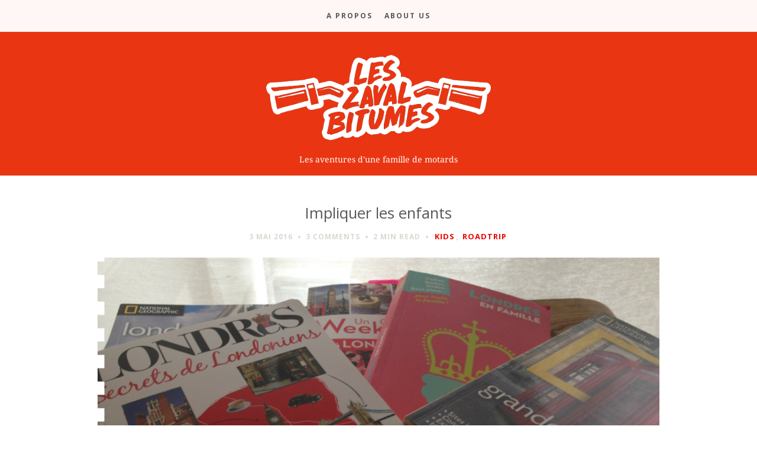

--- FILE ---
content_type: text/html; charset=UTF-8
request_url: https://www.zavalbitume.ch/2016/05/impliquer-les-enfants/
body_size: 10109
content:
<!doctype html>

<html lang="fr-FR" class="is-menu-fixed">

<head>
	<meta charset="UTF-8">
	
	<meta name="viewport" content="width=device-width, initial-scale=1">
				
	<title>Impliquer les enfants - les Zavalbitumes</title>
	
	<meta name='robots' content='index, follow, max-image-preview:large, max-snippet:-1, max-video-preview:-1' />

	<!-- This site is optimized with the Yoast SEO plugin v24.5 - https://yoast.com/wordpress/plugins/seo/ -->
	<link rel="canonical" href="https://www.zavalbitume.ch/2016/05/impliquer-les-enfants/" />
	<meta property="og:locale" content="fr_FR" />
	<meta property="og:type" content="article" />
	<meta property="og:title" content="Impliquer les enfants - les Zavalbitumes" />
	<meta property="og:description" content="Pour qu’on en profite le plus possible, on a décidé d’impliquer nos filles (10 ans et 14 ans) dans le choix des destinations. Un tel voyage à 4 se prépare en famille.  Cela va leur permettre de se préparer, mais aussi d’anticiper et de choisir avec nous. Rendre les choses tangibles Pour elles, l&rsquo;Angleterre se résume à... Continue reading &#8594;" />
	<meta property="og:url" content="https://www.zavalbitume.ch/2016/05/impliquer-les-enfants/" />
	<meta property="og:site_name" content="les Zavalbitumes" />
	<meta property="article:published_time" content="2016-05-03T20:27:01+00:00" />
	<meta property="article:modified_time" content="2016-06-20T16:04:03+00:00" />
	<meta property="og:image" content="https://www.zavalbitume.ch/wp-content/uploads/2016/05/books-1024x576.png" />
	<meta property="og:image:width" content="1024" />
	<meta property="og:image:height" content="576" />
	<meta property="og:image:type" content="image/png" />
	<meta name="author" content="Sandrine Szabo" />
	<meta name="twitter:card" content="summary_large_image" />
	<meta name="twitter:label1" content="Écrit par" />
	<meta name="twitter:data1" content="Sandrine Szabo" />
	<meta name="twitter:label2" content="Durée de lecture estimée" />
	<meta name="twitter:data2" content="3 minutes" />
	<script type="application/ld+json" class="yoast-schema-graph">{"@context":"https://schema.org","@graph":[{"@type":"WebPage","@id":"https://www.zavalbitume.ch/2016/05/impliquer-les-enfants/","url":"https://www.zavalbitume.ch/2016/05/impliquer-les-enfants/","name":"Impliquer les enfants - les Zavalbitumes","isPartOf":{"@id":"https://www.zavalbitume.ch/#website"},"primaryImageOfPage":{"@id":"https://www.zavalbitume.ch/2016/05/impliquer-les-enfants/#primaryimage"},"image":{"@id":"https://www.zavalbitume.ch/2016/05/impliquer-les-enfants/#primaryimage"},"thumbnailUrl":"https://www.zavalbitume.ch/wp-content/uploads/2016/05/books.png","datePublished":"2016-05-03T20:27:01+00:00","dateModified":"2016-06-20T16:04:03+00:00","author":{"@id":"https://www.zavalbitume.ch/#/schema/person/a4899dca8660fb3198b12ec500efc7a0"},"breadcrumb":{"@id":"https://www.zavalbitume.ch/2016/05/impliquer-les-enfants/#breadcrumb"},"inLanguage":"fr-FR","potentialAction":[{"@type":"ReadAction","target":["https://www.zavalbitume.ch/2016/05/impliquer-les-enfants/"]}]},{"@type":"ImageObject","inLanguage":"fr-FR","@id":"https://www.zavalbitume.ch/2016/05/impliquer-les-enfants/#primaryimage","url":"https://www.zavalbitume.ch/wp-content/uploads/2016/05/books.png","contentUrl":"https://www.zavalbitume.ch/wp-content/uploads/2016/05/books.png","width":1920,"height":1080},{"@type":"BreadcrumbList","@id":"https://www.zavalbitume.ch/2016/05/impliquer-les-enfants/#breadcrumb","itemListElement":[{"@type":"ListItem","position":1,"name":"Accueil","item":"https://www.zavalbitume.ch/"},{"@type":"ListItem","position":2,"name":"Impliquer les enfants"}]},{"@type":"WebSite","@id":"https://www.zavalbitume.ch/#website","url":"https://www.zavalbitume.ch/","name":"les Zavalbitumes","description":"Les aventures d&#039;une famille de motards","potentialAction":[{"@type":"SearchAction","target":{"@type":"EntryPoint","urlTemplate":"https://www.zavalbitume.ch/?s={search_term_string}"},"query-input":{"@type":"PropertyValueSpecification","valueRequired":true,"valueName":"search_term_string"}}],"inLanguage":"fr-FR"},{"@type":"Person","@id":"https://www.zavalbitume.ch/#/schema/person/a4899dca8660fb3198b12ec500efc7a0","name":"Sandrine Szabo","image":{"@type":"ImageObject","inLanguage":"fr-FR","@id":"https://www.zavalbitume.ch/#/schema/person/image/","url":"https://secure.gravatar.com/avatar/8302dd8e463ae98fd82448de59b06db8?s=96&d=blank&r=g","contentUrl":"https://secure.gravatar.com/avatar/8302dd8e463ae98fd82448de59b06db8?s=96&d=blank&r=g","caption":"Sandrine Szabo"},"url":"https://www.zavalbitume.ch/author/sandrine/"}]}</script>
	<!-- / Yoast SEO plugin. -->


<link rel='dns-prefetch' href='//fonts.googleapis.com' />
<link rel="alternate" type="application/rss+xml" title="les Zavalbitumes &raquo; Flux" href="https://www.zavalbitume.ch/feed/" />
<link rel="alternate" type="application/rss+xml" title="les Zavalbitumes &raquo; Flux des commentaires" href="https://www.zavalbitume.ch/comments/feed/" />
<link rel="alternate" type="application/rss+xml" title="les Zavalbitumes &raquo; Impliquer les enfants Flux des commentaires" href="https://www.zavalbitume.ch/2016/05/impliquer-les-enfants/feed/" />
<style id='classic-theme-styles-inline-css' type='text/css'>
/*! This file is auto-generated */
.wp-block-button__link{color:#fff;background-color:#32373c;border-radius:9999px;box-shadow:none;text-decoration:none;padding:calc(.667em + 2px) calc(1.333em + 2px);font-size:1.125em}.wp-block-file__button{background:#32373c;color:#fff;text-decoration:none}
</style>
<style id='global-styles-inline-css' type='text/css'>
body{--wp--preset--color--black: #000000;--wp--preset--color--cyan-bluish-gray: #abb8c3;--wp--preset--color--white: #ffffff;--wp--preset--color--pale-pink: #f78da7;--wp--preset--color--vivid-red: #cf2e2e;--wp--preset--color--luminous-vivid-orange: #ff6900;--wp--preset--color--luminous-vivid-amber: #fcb900;--wp--preset--color--light-green-cyan: #7bdcb5;--wp--preset--color--vivid-green-cyan: #00d084;--wp--preset--color--pale-cyan-blue: #8ed1fc;--wp--preset--color--vivid-cyan-blue: #0693e3;--wp--preset--color--vivid-purple: #9b51e0;--wp--preset--gradient--vivid-cyan-blue-to-vivid-purple: linear-gradient(135deg,rgba(6,147,227,1) 0%,rgb(155,81,224) 100%);--wp--preset--gradient--light-green-cyan-to-vivid-green-cyan: linear-gradient(135deg,rgb(122,220,180) 0%,rgb(0,208,130) 100%);--wp--preset--gradient--luminous-vivid-amber-to-luminous-vivid-orange: linear-gradient(135deg,rgba(252,185,0,1) 0%,rgba(255,105,0,1) 100%);--wp--preset--gradient--luminous-vivid-orange-to-vivid-red: linear-gradient(135deg,rgba(255,105,0,1) 0%,rgb(207,46,46) 100%);--wp--preset--gradient--very-light-gray-to-cyan-bluish-gray: linear-gradient(135deg,rgb(238,238,238) 0%,rgb(169,184,195) 100%);--wp--preset--gradient--cool-to-warm-spectrum: linear-gradient(135deg,rgb(74,234,220) 0%,rgb(151,120,209) 20%,rgb(207,42,186) 40%,rgb(238,44,130) 60%,rgb(251,105,98) 80%,rgb(254,248,76) 100%);--wp--preset--gradient--blush-light-purple: linear-gradient(135deg,rgb(255,206,236) 0%,rgb(152,150,240) 100%);--wp--preset--gradient--blush-bordeaux: linear-gradient(135deg,rgb(254,205,165) 0%,rgb(254,45,45) 50%,rgb(107,0,62) 100%);--wp--preset--gradient--luminous-dusk: linear-gradient(135deg,rgb(255,203,112) 0%,rgb(199,81,192) 50%,rgb(65,88,208) 100%);--wp--preset--gradient--pale-ocean: linear-gradient(135deg,rgb(255,245,203) 0%,rgb(182,227,212) 50%,rgb(51,167,181) 100%);--wp--preset--gradient--electric-grass: linear-gradient(135deg,rgb(202,248,128) 0%,rgb(113,206,126) 100%);--wp--preset--gradient--midnight: linear-gradient(135deg,rgb(2,3,129) 0%,rgb(40,116,252) 100%);--wp--preset--font-size--small: 13px;--wp--preset--font-size--medium: 20px;--wp--preset--font-size--large: 36px;--wp--preset--font-size--x-large: 42px;--wp--preset--spacing--20: 0.44rem;--wp--preset--spacing--30: 0.67rem;--wp--preset--spacing--40: 1rem;--wp--preset--spacing--50: 1.5rem;--wp--preset--spacing--60: 2.25rem;--wp--preset--spacing--70: 3.38rem;--wp--preset--spacing--80: 5.06rem;--wp--preset--shadow--natural: 6px 6px 9px rgba(0, 0, 0, 0.2);--wp--preset--shadow--deep: 12px 12px 50px rgba(0, 0, 0, 0.4);--wp--preset--shadow--sharp: 6px 6px 0px rgba(0, 0, 0, 0.2);--wp--preset--shadow--outlined: 6px 6px 0px -3px rgba(255, 255, 255, 1), 6px 6px rgba(0, 0, 0, 1);--wp--preset--shadow--crisp: 6px 6px 0px rgba(0, 0, 0, 1);}:where(.is-layout-flex){gap: 0.5em;}:where(.is-layout-grid){gap: 0.5em;}body .is-layout-flex{display: flex;}body .is-layout-flex{flex-wrap: wrap;align-items: center;}body .is-layout-flex > *{margin: 0;}body .is-layout-grid{display: grid;}body .is-layout-grid > *{margin: 0;}:where(.wp-block-columns.is-layout-flex){gap: 2em;}:where(.wp-block-columns.is-layout-grid){gap: 2em;}:where(.wp-block-post-template.is-layout-flex){gap: 1.25em;}:where(.wp-block-post-template.is-layout-grid){gap: 1.25em;}.has-black-color{color: var(--wp--preset--color--black) !important;}.has-cyan-bluish-gray-color{color: var(--wp--preset--color--cyan-bluish-gray) !important;}.has-white-color{color: var(--wp--preset--color--white) !important;}.has-pale-pink-color{color: var(--wp--preset--color--pale-pink) !important;}.has-vivid-red-color{color: var(--wp--preset--color--vivid-red) !important;}.has-luminous-vivid-orange-color{color: var(--wp--preset--color--luminous-vivid-orange) !important;}.has-luminous-vivid-amber-color{color: var(--wp--preset--color--luminous-vivid-amber) !important;}.has-light-green-cyan-color{color: var(--wp--preset--color--light-green-cyan) !important;}.has-vivid-green-cyan-color{color: var(--wp--preset--color--vivid-green-cyan) !important;}.has-pale-cyan-blue-color{color: var(--wp--preset--color--pale-cyan-blue) !important;}.has-vivid-cyan-blue-color{color: var(--wp--preset--color--vivid-cyan-blue) !important;}.has-vivid-purple-color{color: var(--wp--preset--color--vivid-purple) !important;}.has-black-background-color{background-color: var(--wp--preset--color--black) !important;}.has-cyan-bluish-gray-background-color{background-color: var(--wp--preset--color--cyan-bluish-gray) !important;}.has-white-background-color{background-color: var(--wp--preset--color--white) !important;}.has-pale-pink-background-color{background-color: var(--wp--preset--color--pale-pink) !important;}.has-vivid-red-background-color{background-color: var(--wp--preset--color--vivid-red) !important;}.has-luminous-vivid-orange-background-color{background-color: var(--wp--preset--color--luminous-vivid-orange) !important;}.has-luminous-vivid-amber-background-color{background-color: var(--wp--preset--color--luminous-vivid-amber) !important;}.has-light-green-cyan-background-color{background-color: var(--wp--preset--color--light-green-cyan) !important;}.has-vivid-green-cyan-background-color{background-color: var(--wp--preset--color--vivid-green-cyan) !important;}.has-pale-cyan-blue-background-color{background-color: var(--wp--preset--color--pale-cyan-blue) !important;}.has-vivid-cyan-blue-background-color{background-color: var(--wp--preset--color--vivid-cyan-blue) !important;}.has-vivid-purple-background-color{background-color: var(--wp--preset--color--vivid-purple) !important;}.has-black-border-color{border-color: var(--wp--preset--color--black) !important;}.has-cyan-bluish-gray-border-color{border-color: var(--wp--preset--color--cyan-bluish-gray) !important;}.has-white-border-color{border-color: var(--wp--preset--color--white) !important;}.has-pale-pink-border-color{border-color: var(--wp--preset--color--pale-pink) !important;}.has-vivid-red-border-color{border-color: var(--wp--preset--color--vivid-red) !important;}.has-luminous-vivid-orange-border-color{border-color: var(--wp--preset--color--luminous-vivid-orange) !important;}.has-luminous-vivid-amber-border-color{border-color: var(--wp--preset--color--luminous-vivid-amber) !important;}.has-light-green-cyan-border-color{border-color: var(--wp--preset--color--light-green-cyan) !important;}.has-vivid-green-cyan-border-color{border-color: var(--wp--preset--color--vivid-green-cyan) !important;}.has-pale-cyan-blue-border-color{border-color: var(--wp--preset--color--pale-cyan-blue) !important;}.has-vivid-cyan-blue-border-color{border-color: var(--wp--preset--color--vivid-cyan-blue) !important;}.has-vivid-purple-border-color{border-color: var(--wp--preset--color--vivid-purple) !important;}.has-vivid-cyan-blue-to-vivid-purple-gradient-background{background: var(--wp--preset--gradient--vivid-cyan-blue-to-vivid-purple) !important;}.has-light-green-cyan-to-vivid-green-cyan-gradient-background{background: var(--wp--preset--gradient--light-green-cyan-to-vivid-green-cyan) !important;}.has-luminous-vivid-amber-to-luminous-vivid-orange-gradient-background{background: var(--wp--preset--gradient--luminous-vivid-amber-to-luminous-vivid-orange) !important;}.has-luminous-vivid-orange-to-vivid-red-gradient-background{background: var(--wp--preset--gradient--luminous-vivid-orange-to-vivid-red) !important;}.has-very-light-gray-to-cyan-bluish-gray-gradient-background{background: var(--wp--preset--gradient--very-light-gray-to-cyan-bluish-gray) !important;}.has-cool-to-warm-spectrum-gradient-background{background: var(--wp--preset--gradient--cool-to-warm-spectrum) !important;}.has-blush-light-purple-gradient-background{background: var(--wp--preset--gradient--blush-light-purple) !important;}.has-blush-bordeaux-gradient-background{background: var(--wp--preset--gradient--blush-bordeaux) !important;}.has-luminous-dusk-gradient-background{background: var(--wp--preset--gradient--luminous-dusk) !important;}.has-pale-ocean-gradient-background{background: var(--wp--preset--gradient--pale-ocean) !important;}.has-electric-grass-gradient-background{background: var(--wp--preset--gradient--electric-grass) !important;}.has-midnight-gradient-background{background: var(--wp--preset--gradient--midnight) !important;}.has-small-font-size{font-size: var(--wp--preset--font-size--small) !important;}.has-medium-font-size{font-size: var(--wp--preset--font-size--medium) !important;}.has-large-font-size{font-size: var(--wp--preset--font-size--large) !important;}.has-x-large-font-size{font-size: var(--wp--preset--font-size--x-large) !important;}
.wp-block-navigation a:where(:not(.wp-element-button)){color: inherit;}
:where(.wp-block-post-template.is-layout-flex){gap: 1.25em;}:where(.wp-block-post-template.is-layout-grid){gap: 1.25em;}
:where(.wp-block-columns.is-layout-flex){gap: 2em;}:where(.wp-block-columns.is-layout-grid){gap: 2em;}
.wp-block-pullquote{font-size: 1.5em;line-height: 1.6;}
</style>
<link rel='stylesheet' id='wpo_min-header-0-css' href='https://www.zavalbitume.ch/wp-content/cache/wpo-minify/1712733592/assets/wpo-minify-header-7d6a60fe.min.css' type='text/css' media='all' />
<script type="text/javascript" src="https://www.zavalbitume.ch/wp-content/cache/wpo-minify/1712733592/assets/wpo-minify-header-f7021421.min.js" id="wpo_min-header-0-js"></script>
<link rel="https://api.w.org/" href="https://www.zavalbitume.ch/wp-json/" /><link rel="alternate" type="application/json" href="https://www.zavalbitume.ch/wp-json/wp/v2/posts/17" /><link rel="EditURI" type="application/rsd+xml" title="RSD" href="https://www.zavalbitume.ch/xmlrpc.php?rsd" />
<meta name="generator" content="WordPress 6.5.7" />
<link rel='shortlink' href='https://www.zavalbitume.ch/?p=17' />
<link rel="alternate" type="application/json+oembed" href="https://www.zavalbitume.ch/wp-json/oembed/1.0/embed?url=https%3A%2F%2Fwww.zavalbitume.ch%2F2016%2F05%2Fimpliquer-les-enfants%2F" />
<link rel="alternate" type="text/xml+oembed" href="https://www.zavalbitume.ch/wp-json/oembed/1.0/embed?url=https%3A%2F%2Fwww.zavalbitume.ch%2F2016%2F05%2Fimpliquer-les-enfants%2F&#038;format=xml" />

<!-- Link Color -->
<style type="text/css">
a { color: #e80700; }

.owl-theme .owl-nav div { background: #e80700; }
</style>
			
<!-- Link Hover Color -->
<style type="text/css">
a:hover, .nav-menu ul li a:hover, .nav-menu ul li:hover > a, .nav-menu ul li a.selected { color: #e80700; }

.owl-theme .owl-nav div:hover { background: #e80700; }
</style>
			
<!-- Content Width -->
<style type="text/css"> .layout-fixed { max-width: 950px; } </style>
			
<!-- Custom CSS -->
<style type="text/css"> .site-header {
    background-color: #ea3512;
padding-bottom: 1rem;
}
.site-title img {
margin-bottom : 15px;
}
.site-header .site-description {
color: #fff;
} </style>
			
<!--[if lt IE 9]>
	<script src="https://www.zavalbitume.ch/wp-content/themes/editor-wp/js/ie.js"></script>
<![endif]-->

		<style type="text/css">.recentcomments a{display:inline !important;padding:0 !important;margin:0 !important;}</style></head>

<body class="post-template-default single single-post postid-17 single-format-standard">

    <div id="page" class="hfeed site">
        <header id="masthead" class="site-header" role="banner">
			<nav id="primary-navigation" class="site-navigation primary-navigation" role="navigation">
				
				<a class="menu-toggle"><span class="lines"></span></a>
				
				
				<div class="nav-menu">
					<ul class="menu-default"><li class="page_item page-item-2"><a href="https://www.zavalbitume.ch/a-propos/">A propos</a></li><li class="page_item page-item-1788"><a href="https://www.zavalbitume.ch/about-us/">About Us</a></li></ul>
				</div>
				
				
								
				
				<div class="social-container">
									</div>
			</nav>
			
			
			<h1 class="site-title">
											<a href="https://www.zavalbitume.ch/" rel="home">
								<img alt="les Zavalbitumes" src="https://www.zavalbitume.ch/wp-content/uploads/2018/03/zavalbitume_logo.png">
							</a>
									</h1>
			
			
										<p class="site-description">Les aventures d&#039;une famille de motards</p>
						        </header>

<div id="main" class="site-main">
	<div id="primary" class="content-area">
		<div id="content" class="site-content" role="main">
			<div class="layout-fixed">
												<article id="post-17" class="post-17 post type-post status-publish format-standard has-post-thumbnail hentry category-kids category-roadtrip">
									<header class="entry-header">
																				<h1 class="entry-title" >Impliquer les enfants</h1>
										
										
										<div class="entry-meta">
											<span class="entry-date">
												<time class="entry-date" datetime="2012-02-13T04:34:10+00:00">3 mai 2016</time>
											</span>
											
											<span class="comment-link">
												<a href="https://www.zavalbitume.ch/2016/05/impliquer-les-enfants/#comments">3 Comments</a>											</span>
											
											<span class="read-time"><span class="eta"></span> read</span>
											
											<span class="cat-links">
												<a href="https://www.zavalbitume.ch/category/kids/" rel="category tag">Kids</a>, <a href="https://www.zavalbitume.ch/category/roadtrip/" rel="category tag">Roadtrip</a>											</span>
											
																					</div>
									</header>
									
									
																					<div class="featured-image">
													<img width="1000" height="563" src="https://www.zavalbitume.ch/wp-content/uploads/2016/05/books-1000x563.png" class="attachment-pixelwars_theme_image_size_2 size-pixelwars_theme_image_size_2 wp-post-image" alt="Impliquer les enfants" title="" decoding="async" fetchpriority="high" srcset="https://www.zavalbitume.ch/wp-content/uploads/2016/05/books-1000x563.png 1000w, https://www.zavalbitume.ch/wp-content/uploads/2016/05/books-300x169.png 300w, https://www.zavalbitume.ch/wp-content/uploads/2016/05/books-1024x576.png 1024w, https://www.zavalbitume.ch/wp-content/uploads/2016/05/books-768x432.png 768w, https://www.zavalbitume.ch/wp-content/uploads/2016/05/books-1536x864.png 1536w, https://www.zavalbitume.ch/wp-content/uploads/2016/05/books-500x281.png 500w, https://www.zavalbitume.ch/wp-content/uploads/2016/05/books-1400x788.png 1400w, https://www.zavalbitume.ch/wp-content/uploads/2016/05/books.png 1920w" sizes="(max-width: 1000px) 100vw, 1000px" />												</div>
																				
									
									<div class="entry-content">
										<p class="p1"><span class="s1">Pour qu’on en profite le plus possible, on a décidé d’impliquer nos filles (10 ans et 14 ans) dans le choix des destinations. Un tel voyage à 4 se prépare en famille. </span></p>
<p class="p1"><span class="s1">Cela va leur permettre de se préparer, mais aussi d’anticiper et de choisir avec nous.</span></p>
<h2 class="p1">Rendre les choses tangibles</h2>
<p class="p1"><span class="s1">Pour elles, l&rsquo;Angleterre se résume à un drapeau, une drôle de Queen, nos Dr Martens et les Beatles. Vous allez me dire, c&rsquo;est déjà ça.  Elles savent aussi que Londres signifie Shopping &amp; Harry Potter.<br />
</span>Par contre, elles n&rsquo;ont aucune idée de ce à quoi ressemble l&rsquo;Angleterre, ni comment est ce pays.</p>
<p class="p1"><span class="s1"> Nous avons donc acheté une grande carte de l’Angleterre que nous avons scotché au mur. Le but est de les aider à se familiariser avec les lieux. Le fait de découvrir que c&rsquo;est une île par exemple, sa forme, les pays dans le pays (pays de Galles, écosse) a nécessité quelques explications 🙂</span></p>
<p class="p1">Elles s&rsquo;exercent à prononcer le nom de villes et nous posent milles questions (wikipédia est bien pratique pour y répondre).</p>
<h2 class="p1">Aider à choisir</h2>
<p class="p1">Nous ne nous sommes fixé aucune contrainte pour les villes. On sait qu&rsquo;on veut visiter des choses sympa et qu&rsquo;on finira par Londres. On sait aussi qu&rsquo;on ira faire un tour à Hull, ville où j&rsquo;ai passé presque 2 ans quand j&rsquo;étudiais. Le reste est à décider.</p>
<p class="p1">Pour les aider à choisir, nous avons acheté plusieurs guides. Elles peuvent ainsi les parcourir et déterminer les lieux qui leur plaisent. On a pas encore exploré le web &#8211; il y a surement des trucs &#8211; en se disant qu&rsquo;on avait pas mal de sources avec les livres, mais si vous en avez à nous recommander, n&rsquo;hésitez pas! On a trouvé un guide sympa pour les familles pour Londres mais pour ce qui concerne le reste du pays, il n&rsquo;y a pas grand chose.</p>
<p class="p1">On complètera au besoin et puis surtout on laissera une petite part d&rsquo;improvisation histoire de rendre les choses agréables aussi et de nous permettre de faire des découvertes sur place.</p>
<h2 class="p1">Créer un mur des souhaits</h2>
<p class="p1"><span class="s1">On a mis à leur disposition de petites cartes qu’on va épingler à côté de la carte.  Elles pourront ainsi nous indiquer les destinations / activités qu’elles aimeraient faire.  </span><span class="s1">Ce<span class="Apple-converted-space">  </span>«wish wall» nous permettra ensuite d’arbitrer pour le choix de nos villes de séjour et d’affiner notre budget. Et ce sera l&rsquo;occasion d&rsquo;échanges entre nous.</span></p>
<p class="p1">Ce que nous souhaitons c&rsquo;est que le voyage leur appartienne autant qu&rsquo;à nous.</p>
<h2 class="p1">Confier une mission</h2>
<p class="p1">Notre ainée a fait récemment un stage d&rsquo;observation en entreprise. Elle a appris à faire du montage vidéo. On a donc décidé de lui confier la responsabilité de filmer notre séjour et de nous concocter des petites vidéos de son choix. J&rsquo;ai une petite caméra qui fera parfaitement l&rsquo;affaire.<br />
Du coup elle est super motivée &#8211; et un peu effrayée &#8211; à l&rsquo;idée de créer ses capsules visuelles.</p>
<p class="p1">Elle a d&rsquo;ailleurs commencé à se poser des questions&#8230; On va certainement y revenir.</p>
<h2 class="p1">Le blog</h2>
<p class="p1">On a expliqué aux filles qu&rsquo;on allait faire un blog ce qui les rend hystériques. L&rsquo;idée de pouvoir suivre l&rsquo;aventure et la revivre après leur plaît énormément. Du coup on leur a dit qu&rsquo;on leur donnerait la possibilité de créer des articles ou de participer aux nôtres et ça, la petite adore!</p>
<p class="p1">Cela ne fait que quelques jours que ce projet est devenu réalité mais ce qui est amusant c&rsquo;est que toute la maison vibre d&rsquo;une nouvelle énergie. Ca sent l&rsquo;aventure! Et rien que le fait de voir la carte sur le mur du couloir, met le sourire à tout le monde.</p>
										
										
																				
										
																				
										
										<div class="share-links">
	<h3>SHARE THIS</h3>
	
	<a rel="nofollow" target="_blank" href="/cdn-cgi/l/email-protection#[base64]" title="Email this post to a friend"><i class="pw-icon-mail"></i></a>
	
	<a rel="nofollow" target="_blank" href="https://plus.google.com/share?url=https://www.zavalbitume.ch/2016/05/impliquer-les-enfants/" title="Share this post on Google+"><i class="pw-icon-gplus"></i></a>
	
	<a rel="nofollow" target="_blank" href="https://twitter.com/home?status=Currently reading: 'Impliquer les enfants' https://www.zavalbitume.ch/2016/05/impliquer-les-enfants/" title="Share this post with your followers"><i class="pw-icon-twitter"></i></a>
	  
	<a rel="nofollow" target="_blank" href="https://www.facebook.com/sharer.php?u=https://www.zavalbitume.ch/2016/05/impliquer-les-enfants/&amp;t=Impliquer les enfants" title="Share this post on Facebook"><i class="pw-icon-facebook"></i></a>
</div>										
										
													<nav class="nav-single row">
				<div class="nav-previous col-sm-6">
					<h4>PREVIOUS POST</h4><a href="https://www.zavalbitume.ch/2016/05/roadtrip-en-famille/" rel="prev"><span class="meta-nav">&#8592;</span> Et si on faisait un road trip en famille?</a>				</div>
				
				<div class="nav-next col-sm-6">
					<h4>NEXT POST</h4><a href="https://www.zavalbitume.ch/2016/05/au-gaulois/" rel="next">Au Gaulois <span class="meta-nav">&#8594;</span></a>				</div>
			</nav>
												
										
																				
										
														<div class="yarpp-related">
					<h3>You May Also Like</h3>
					
					<div class="yarpp-thumbnails-horizontal">
																<a class="yarpp-thumbnail" href="https://www.zavalbitume.ch/2019/07/le-debut-de-la-fin-les-ennuis-mecaniques-nen-finissent-plus/">
											<span class="yarpp-thumbnail-default">
												<img width="768" height="512" src="https://www.zavalbitume.ch/wp-content/uploads/2019/07/panne-zeus-roadtrip-scandinavie-6-768x512.png" class="attachment-pixelwars_theme_image_size_4 size-pixelwars_theme_image_size_4 wp-post-image" alt="Le début de la fin? Les ennuis mécaniques n&rsquo;en finissent plus&#8230;" title="" decoding="async" srcset="https://www.zavalbitume.ch/wp-content/uploads/2019/07/panne-zeus-roadtrip-scandinavie-6-768x512.png 768w, https://www.zavalbitume.ch/wp-content/uploads/2019/07/panne-zeus-roadtrip-scandinavie-6-500x334.png 500w" sizes="(max-width: 768px) 100vw, 768px" />											</span>
											
											<span class="yarpp-thumbnail-title">Le début de la fin? Les ennuis mécaniques n&rsquo;en finissent plus&#8230;</span>
										</a>
																			<a class="yarpp-thumbnail" href="https://www.zavalbitume.ch/2019/07/soiree-viking-au-gamla-stan/">
											<span class="yarpp-thumbnail-default">
												<img width="768" height="512" src="https://www.zavalbitume.ch/wp-content/uploads/2019/07/stockholm-Aifur-viking-roadtrip-2-768x512.png" class="attachment-pixelwars_theme_image_size_4 size-pixelwars_theme_image_size_4 wp-post-image" alt="Soirée viking au Gamla Stan" title="" decoding="async" srcset="https://www.zavalbitume.ch/wp-content/uploads/2019/07/stockholm-Aifur-viking-roadtrip-2-768x512.png 768w, https://www.zavalbitume.ch/wp-content/uploads/2019/07/stockholm-Aifur-viking-roadtrip-2-500x334.png 500w" sizes="(max-width: 768px) 100vw, 768px" />											</span>
											
											<span class="yarpp-thumbnail-title">Soirée viking au Gamla Stan</span>
										</a>
																			<a class="yarpp-thumbnail" href="https://www.zavalbitume.ch/2019/07/fotografiska-un-musee-a-voir/">
											<span class="yarpp-thumbnail-default">
												<img width="768" height="512" src="https://www.zavalbitume.ch/wp-content/uploads/2019/07/stockholm-Fotografiska-roadtrip-15-768x512.png" class="attachment-pixelwars_theme_image_size_4 size-pixelwars_theme_image_size_4 wp-post-image" alt="Fotografiska, un musée à voir" title="" decoding="async" loading="lazy" srcset="https://www.zavalbitume.ch/wp-content/uploads/2019/07/stockholm-Fotografiska-roadtrip-15-768x512.png 768w, https://www.zavalbitume.ch/wp-content/uploads/2019/07/stockholm-Fotografiska-roadtrip-15-500x334.png 500w" sizes="(max-width: 768px) 100vw, 768px" />											</span>
											
											<span class="yarpp-thumbnail-title">Fotografiska, un musée à voir</span>
										</a>
														</div>
				</div>
												</div>
								</article>
								
								
								

			<div id="comments" class="comments-area">
											<h3 class="section-title">
								3 Comments <span class="on" style="display: none;">&#8594;</span> <span style="display: none;">Impliquer les enfants</span>							</h3>
							
							<ol class="commentlist">
														<li id="li-comment-1" class="comment even thread-even depth-1">
							<article id="comment-1" class="comment">
								<header class="comment-meta comment-author vcard">
									<img alt='' src='https://secure.gravatar.com/avatar/11a5c1cc19a35d87d26c9145e2f91e38?s=128&#038;d=blank&#038;r=g' srcset='https://secure.gravatar.com/avatar/11a5c1cc19a35d87d26c9145e2f91e38?s=256&#038;d=blank&#038;r=g 2x' class='avatar avatar-128 photo' height='128' width='128' loading='lazy' decoding='async'/><cite class="fn">Manu </cite><span class="comment-date">16 juin 2016 at 22 h 55 min</span>								</header>
								
								
								<section class="comment-content comment">
																		
									<p>Hello vous 4, </p>
<p>Le participatif même avec les enfants sous cette forme, j&rsquo;adore ! Cela vous ressemble bien, c&rsquo;est très chouette cette construction.<br />
Je peux aussi écrire sur la wish list ??<br />
Bises</p>
									
																	</section>
								
								
								<div class="reply">
									<a rel='nofollow' class='comment-reply-link' href='#comment-1' data-commentid="1" data-postid="17" data-belowelement="comment-1" data-respondelement="respond" data-replyto="Répondre à Manu" aria-label='Répondre à Manu'>Reply</a> <span>&darr;</span>								</div>
							</article>
					<ol class="children">
						<li id="li-comment-2" class="comment byuser comment-author-sandrine bypostauthor odd alt depth-2">
							<article id="comment-2" class="comment">
								<header class="comment-meta comment-author vcard">
									<img alt='' src='https://secure.gravatar.com/avatar/8302dd8e463ae98fd82448de59b06db8?s=128&#038;d=blank&#038;r=g' srcset='https://secure.gravatar.com/avatar/8302dd8e463ae98fd82448de59b06db8?s=256&#038;d=blank&#038;r=g 2x' class='avatar avatar-128 photo' height='128' width='128' loading='lazy' decoding='async'/><cite class="fn">Sandrine Szabo <span></span></cite><span class="comment-date">17 juin 2016 at 8 h 12 min</span>								</header>
								
								
								<section class="comment-content comment">
																		
									<p>Oh oui, tu peux!<br />
🙂<br />
Tu veux nous rejoindre?</p>
									
																	</section>
								
								
								<div class="reply">
									<a rel='nofollow' class='comment-reply-link' href='#comment-2' data-commentid="2" data-postid="17" data-belowelement="comment-2" data-respondelement="respond" data-replyto="Répondre à Sandrine Szabo" aria-label='Répondre à Sandrine Szabo'>Reply</a> <span>&darr;</span>								</div>
							</article>
					</li><!-- #comment-## -->
</ol><!-- .children -->
</li><!-- #comment-## -->
						<li id="li-comment-916" class="comment byuser comment-author-lisa even thread-odd thread-alt depth-1">
							<article id="comment-916" class="comment">
								<header class="comment-meta comment-author vcard">
									<img alt='' src='https://secure.gravatar.com/avatar/eb9046db4ece111082e6549e6eea6011?s=128&#038;d=blank&#038;r=g' srcset='https://secure.gravatar.com/avatar/eb9046db4ece111082e6549e6eea6011?s=256&#038;d=blank&#038;r=g 2x' class='avatar avatar-128 photo' height='128' width='128' loading='lazy' decoding='async'/><cite class="fn">lisa </cite><span class="comment-date">15 août 2022 at 17 h 50 min</span>								</header>
								
								
								<section class="comment-content comment">
																		
									<p>You&rsquo;re wrong! This product does not cause any dependence, since it contains a minimum amount for oral administration and it is a therapeutic agent. Now it&rsquo;s just hard to find a place where you can really buy a quality product. My friend gave me delta 8 vape juice and I decided to try it and I want to say that I liked the quality, as well as the result. <a href="https://mjcbdd.com/products/torch-diamond-thc-o-2g-disposable" rel="nofollow ugc">torch diamond thc-o</a></p>
									
																	</section>
								
								
								<div class="reply">
									<a rel='nofollow' class='comment-reply-link' href='#comment-916' data-commentid="916" data-postid="17" data-belowelement="comment-916" data-respondelement="respond" data-replyto="Répondre à lisa" aria-label='Répondre à lisa'>Reply</a> <span>&darr;</span>								</div>
							</article>
					</li><!-- #comment-## -->
							</ol>
							
														
																	
				
					<div id="respond" class="comment-respond">
		<h3 id="reply-title" class="comment-reply-title">Leave A Comment <small><a rel="nofollow" id="cancel-comment-reply-link" href="/2016/05/impliquer-les-enfants/#respond" style="display:none;">Annuler la réponse</a></small></h3><form action="https://www.zavalbitume.ch/wp-comments-post.php" method="post" id="commentform" class="comment-form" novalidate><p class="comment-notes"><span id="email-notes">Votre adresse e-mail ne sera pas publiée.</span> <span class="required-field-message">Les champs obligatoires sont indiqués avec <span class="required">*</span></span></p><p class="comment-form-comment"><label for="comment">Commentaire <span class="required">*</span></label> <textarea id="comment" name="comment" cols="45" rows="8" maxlength="65525" required></textarea></p><p class="comment-form-author"><label for="author">Nom <span class="required">*</span></label> <input id="author" name="author" type="text" value="" size="30" maxlength="245" autocomplete="name" required /></p>
<p class="comment-form-email"><label for="email">E-mail <span class="required">*</span></label> <input id="email" name="email" type="email" value="" size="30" maxlength="100" aria-describedby="email-notes" autocomplete="email" required /></p>
<p class="comment-form-url"><label for="url">Site web</label> <input id="url" name="url" type="url" value="" size="30" maxlength="200" autocomplete="url" /></p>
<p class="comment-form-cookies-consent"><input id="wp-comment-cookies-consent" name="wp-comment-cookies-consent" type="checkbox" value="yes" /> <label for="wp-comment-cookies-consent">Enregistrer mon nom, mon e-mail et mon site dans le navigateur pour mon prochain commentaire.</label></p>
<p class="form-submit"><input name="submit" type="submit" id="submit" class="submit" value="Laisser un commentaire" /> <input type='hidden' name='comment_post_ID' value='17' id='comment_post_ID' />
<input type='hidden' name='comment_parent' id='comment_parent' value='0' />
</p><p style="display: none;"><input type="hidden" id="akismet_comment_nonce" name="akismet_comment_nonce" value="7d6476fa0e" /></p><p style="display: none !important;" class="akismet-fields-container" data-prefix="ak_"><label>&#916;<textarea name="ak_hp_textarea" cols="45" rows="8" maxlength="100"></textarea></label><input type="hidden" id="ak_js_1" name="ak_js" value="243"/><script data-cfasync="false" src="/cdn-cgi/scripts/5c5dd728/cloudflare-static/email-decode.min.js"></script><script>document.getElementById( "ak_js_1" ).setAttribute( "value", ( new Date() ).getTime() );</script></p></form>	</div><!-- #respond -->
				</div>
												</div>
		</div>
	</div>
</div>


        <footer id="colophon" class="site-footer" role="contentinfo">
			<div class="layout-medium">
								
				
							</div>
			
			
			<div class="site-info">
				<div class="layout-medium">
									</div>
			</div>
		</footer>
	</div>
    
	
	<!-- Matomo -->
<script>
  var _paq = window._paq = window._paq || [];
  /* tracker methods like "setCustomDimension" should be called before "trackPageView" */
  _paq.push(['trackPageView']);
  _paq.push(['enableLinkTracking']);
  (function() {
    var u="//matomo.netinfluence.com/";
    _paq.push(['setTrackerUrl', u+'matomo.php']);
    _paq.push(['setSiteId', '2']);
    var d=document, g=d.createElement('script'), s=d.getElementsByTagName('script')[0];
    g.async=true; g.src=u+'matomo.js'; s.parentNode.insertBefore(g,s);
  })();
</script>
<!-- End Matomo Code -->
<script type="text/javascript" src="https://www.zavalbitume.ch/wp-content/cache/wpo-minify/1712733592/assets/wpo-minify-footer-6531075c.min.js" id="wpo_min-footer-0-js" async="async" data-wp-strategy="async"></script>
<script type="text/javascript" src="https://www.zavalbitume.ch/wp-content/cache/wpo-minify/1712733592/assets/wpo-minify-footer-e2e46050.min.js" id="wpo_min-footer-1-js"></script>
<script defer src="https://static.cloudflareinsights.com/beacon.min.js/vcd15cbe7772f49c399c6a5babf22c1241717689176015" integrity="sha512-ZpsOmlRQV6y907TI0dKBHq9Md29nnaEIPlkf84rnaERnq6zvWvPUqr2ft8M1aS28oN72PdrCzSjY4U6VaAw1EQ==" data-cf-beacon='{"version":"2024.11.0","token":"62d18dc32d3641f4ba2cdfd8fc3b35bf","r":1,"server_timing":{"name":{"cfCacheStatus":true,"cfEdge":true,"cfExtPri":true,"cfL4":true,"cfOrigin":true,"cfSpeedBrain":true},"location_startswith":null}}' crossorigin="anonymous"></script>
</body>
</html>